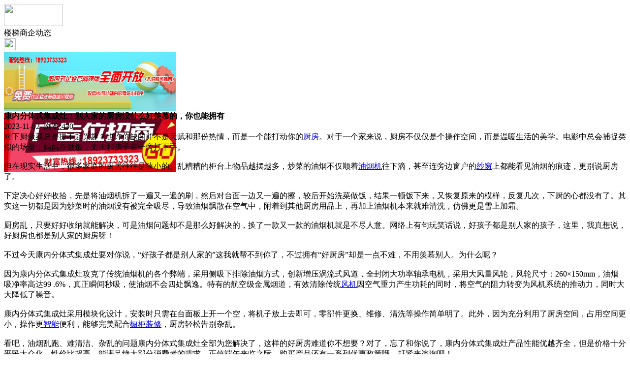

--- FILE ---
content_type: text/html;charset=UTF-8
request_url: https://m.lw35.com/news/show-30786.html
body_size: 5730
content:
<!doctype html>
<html>
<head>
<meta charset="UTF-8"/>
<title>康内分体式集成灶：别人家的厨房没什么好羡慕的，你也能拥有_楼梯商企动态_头条资讯_楼梯头条</title>
<meta name="keywords" content="康内分体式集成灶：别人家的厨房没什么好羡慕的，你也能拥有,装修,装饰,楼梯商企动态"/>
<meta name="description" content="对下厨做菜总是提不起兴趣？也许你缺的并不是天赋和那份热情，而是一个能打动你的厨房。对于一个家来说，厨房不仅仅是个操作空间，而是温暖生活的美学。电影中总会捕捉类似的场景，妈妈在做饭，丈夫和孩子在一旁打下手。但在现实生活中，很多家庭的厨房往往是狭小的、乱糟糟的柜台上物品越摆越多，炒菜的油烟不仅顺着油烟机往下滴，甚至连旁边窗户的纱窗上都能看见油烟的痕迹，更别说厨房了。下定决心好好收拾，先是将油烟机拆了"/>
<meta name="viewport" content="initial-scale=1.0,maximum-scale=1.0,minimum-scale=1.0,user-scalable=0,width=device-width"/>
<meta http-equiv="Cache-Control" content="no-siteapp"/>
<meta name="generator" content="BoYi"/>
<meta name="format-detection" content="telephone=no"/>
<meta name="apple-mobile-web-app-capable" content="yes"/>
<meta name="apple-mobile-web-app-title" content="楼梯头条"/>
<meta name="apple-mobile-web-app-status-bar-style" content="default"/>
<link rel="apple-touch-icon-precomposed" href="https://m.lw35.com/apple-touch-icon-precomposed.png"/>
<meta name="mobile-web-app-capable" content="yes">
<link rel="icon" sizes="128x128" href="https://m.lw35.com/apple-touch-icon-precomposed.png">
<meta name="msapplication-TileImage" content="https://m.lw35.com/apple-touch-icon-precomposed.png">
<meta name="msapplication-TileColor" content="#007AFF">
<link rel="shortcut icon" type="image/x-icon" href="https://lw35.com/favicon.ico"/>
<link rel="bookmark" type="image/x-icon" href="https://lw35.com/favicon.ico"/>
<link rel="stylesheet" type="text/css" href="https://m.lw35.com/static/lib/jquery/jquery.mobile.custom.structure.min.css"/>
<link rel="stylesheet" type="text/css" href="https://m.lw35.com/static/style.css"/>
<script type="text/javascript" src="https://m.lw35.com/static/lib/jquery/jquery-2.1.1.min.js"></script>
<script type="text/javascript">
$(document).bind("mobileinit", function() {
　　$.mobile.ajaxEnabled = false;
});
var Dbrowser = '',AJPath = 'https://m.lw35.com/ajax.php',DTPath = 'https://lw35.com/',DTMob = 'https://m.lw35.com/';
if(!('ontouchend' in document) && window.location.href.indexOf('device.php') == -1) window.location='https://m.lw35.com/api/device.php?uri=https%3A%2F%2Flw35.com%2Fnews%2Fshow-30786.html';
</script>
<script type="text/javascript" src="https://m.lw35.com/static/lib/jquery/jquery.mobile.custom.min.js"></script>
<script type="text/javascript" src="https://m.lw35.com/static/js/common.js"></script>
<script type="text/javascript" src="https://m.lw35.com/static/js/fix.js"></script>
</head>
<body>
<div data-role="page">
<div class="ui-toast"></div>
<div class="ui-mask"></div>
<div class="ui-sheet"></div>
<div id="head-bar">
<div class="head-in">
<div class="logo">
  <a href="https://m.lw35.com/"><img src="https://m.lw35.com/static/img/logo_m.png" width="120" height="45"/></a>
</div>
<div class="head-in-title">楼梯商企动态</div>
<div class="head-in-right">
  
<a href="javascript:Dsheet('<a href=&#34;https://m.lw35.com/api/share.php?mid=21&itemid=30786&#34; data-transition=&#34;slideup&#34;><span>分享好友</span></a>|<a href=&#34;https://m.nw61.com/news/&#34; data-direction=&#34;reverse&#34;><span>头条资讯首页</span></a>|<a href=&#34;https://m.lw35.com/channel.php&#34; data-direction=&#34;reverse&#34;><span>频道列表</span></a>|<a href=&#34;https://m.nw61.com/news/list-297.html&#34;><span>返回</span></a>', '取消');"><img src="https://m.lw35.com/static/img/icon-action.png" width="24" height="24"/></a>
</div>
</div>
<div class="head-bar-fix"></div>
</div>
<div class="listad"><script type="text/javascript" src="https://lw35.com/file/script/slide.js"></script><div id="slide_a21" class="slide" style="width:350px;height:120px;">
<a href="https://www.jc68.com/" target="_blank"><img src="https://bybc.cn/ad/jc68ad.jpg" width="350" height="120" alt=""/></a>
<a href="###" target="_self"><img src="https://bybc.cn/ad/ad20-2.jpg" width="350" height="120" alt=""/></a>
</div>
<script type="text/javascript">new dslide('slide_a21');</script>
</div>
<div class="main">
<div class="title"><strong>康内分体式集成灶：别人家的厨房没什么好羡慕的，你也能拥有</strong></div>
  <div class="info">2023-11-02&nbsp;&nbsp;浏览:<span id="hits">430</span></div>
<div class="content">
对下厨做菜总是提不起兴趣？也许你缺的并不是天赋和那份热情，而是一个能打动你的<a href="https://m.jc68.com/chugui/" target="_blank" rel="external">厨房</a>。对于一个家来说，厨房不仅仅是个操作空间，而是温暖生活的美学。电影中总会捕捉类似的场景，妈妈在做饭，丈夫和孩子在一旁打下手。<br /><br />但在现实生活中，很多家庭的厨房往往是狭小的、乱糟糟的柜台上物品越摆越多，炒菜的油烟不仅顺着<a href="https://m.jc68.com/dianqi/" target="_blank" rel="external">油烟机</a>往下滴，甚至连旁边窗户的<a href="https://m.jc68.com/menchuang/" target="_blank" rel="external">纱窗</a>上都能看见油烟的痕迹，更别说厨房了。<br /><br />下定决心好好收拾，先是将油烟机拆了一遍又一遍的刷，然后对台面一边又一遍的擦，较后开始洗菜做饭，结果一顿饭下来，又恢复原来的模样，反复几次，下厨的心都没有了。其实这一切都是因为炒菜时的油烟没有被完全吸尽，导致油烟飘散在空气中，附着到其他厨房用品上，再加上油烟机本来就难清洗，仿佛更是雪上加霜。<br /><br />厨房乱，只要好好收纳就能解决，可是油烟问题却不是那么好解决的，换了一款又一款的油烟机就是不尽人意。网络上有句玩笑话说，好孩子都是别人家的孩子，这里，我真想说，好厨房也都是别人家的厨房呀！<br /><br />不过今天康内分体式集成灶要对你说，&ldquo;好孩子都是别人家的&rdquo;这我就帮不到你了，不过拥有&ldquo;好厨房&rdquo;却是一点不难，不用羡慕别人。为什么呢？<br /><br />因为康内分体式集成灶攻克了传统油烟机的各个弊端，采用侧吸下排除油烟方式，创新增压涡流式风道，全封闭大功率轴承电机，采用大风量风轮，风轮尺寸：260&times;150mm，油烟吸净率高达99 .6%，真正瞬间秒吸，使油烟不会四处飘逸。特有的航空级金属烟道，有效清除传统<a href="https://m.jc68.com/jixie/" target="_blank" rel="external">风机</a>因空气重力产生功耗的同时，将空气的阻力转变为风机系统的推动力，同时大大降低了噪音。<br /><br />康内分体式集成灶采用模块化设计，安装时只需在台面板上开一个空，将机子放上去即可，零部件更换、维修、清洗等操作简单明了。此外，因为充分利用了厨房空间，占用空间更小，操作更<a href="https://m.jc68.com/anfang/" target="_blank" rel="external">智能</a>便利，能够完美配合<a href="https://m.jc68.com/chugui/" target="_blank" rel="external">橱柜</a><a href="https://m.jc68.com/" target="_blank" rel="external">装修</a>，厨房轻松告别杂乱。<br /><br />看吧，油烟乱跑、难清洁、杂乱的问题康内分体式集成灶全部为您解决了，这样的好厨房难道你不想要？对了，忘了和你说了，康内分体式集成灶产品性能优越齐全，但是价格十分平民大众化，性价比超高，能满足绝大部分消费者的需求。正值端午来临之际，购买产品还有一系列优惠政策哦，赶紧来咨询吧！<br /><br />康内分体式集成灶了解当下中国都市家庭的烹饪习惯、厨房痛点，打造都市人心中的梦想厨房，有康内，真无烟！<br /><br /><br /><br />相关<a href="https://m.jc68.com/" target="_blank" rel="external">建材</a>词条解释：<br /><br />油烟<br /><br />词目：油烟拼音：yóu yān基本解释[soot;lampblack] 油类物质不完全燃烧沉积出的细而疏松的黑煤烟;可用来制墨、油墨等详细解释1. 亦作“ 油烟 ”。1.油类未完全燃烧所产生的黑色物质，主要成分是碳，可以用来制墨、油墨等。宋赵彦卫《云麓漫钞》卷十：“迩来墨工以<a href="https://m.jc68.com/chugui/" target="_blank" rel="external">水槽</a>盛水，中列麄椀，然以桐油，上复覆以一椀，专人埽煤，和以牛胶，揉成之。其法甚快便，谓之油烟。” 明陶宗仪《辍耕录·墨》：“ 宋 熙丰 间， 张遇 供御墨，用油烟入脑麝金箔，谓之龙香剂。”2.烹调或燃点油灯所产生的烟气。沙汀《航线》：“那个瘦小的伙食老板，他的眼睛已经被长年的油烟弄眯睎了。”沙汀《法律外的航线》：“油烟子给人带来了喷嚏和眼泪。”3. 见“ 油烟 ”。<br /><br /></div>
<div class="award"><a href="https://m.nw61.com/member/award.php?mid=21&itemid=30786" rel="external"><div>打赏</div></a></div>
 
<div class="listad"><img src="https://lw35.com/skin/boyi/image/xiao+gong.jpg" width="100%"/></div>
<div class="title">
          <ul class="listtxt" style="font-size:14px;line-height:180%;">
                        <li>下一篇:<a href="https://m.nw61.com/news/show-32571.html"><strong>广州明慧科研级荧光显微镜应用于沥青荧光检测</strong></a></li>
                        </ul>
                <ul class="listtxt" style="font-size:14px;line-height:180%;">
                        <li>上一篇:<a href="https://m.nw61.com/news/show-30783.html"><strong>年底物流紧张，要购买PC板材的客户们提前预定或者年后再做工程</strong></a></li>
                        </ul>
</div>
</div>
<div class="box_head"><span class="f_r px14"><a href="https://m.nw61.com/news/">更多&raquo;</a></span><span>您可能感兴趣的文章:</span></div>
<ul class="list-txt">
<li>
<a href="https://m.nw61.com/news/show-32571.html" title="广州明慧科研级荧光显微镜应用于沥青荧光检测">广州明慧科研级荧光显微镜应用于沥青荧光检测</a>　
</li></ul><ul class="list-txt">
<li>
<a href="https://m.nw61.com/news/show-32570.html" title="新型高效重型细碎机该如何选择合适的生产厂家">新型高效重型细碎机该如何选择合适的生产厂家</a>　
</li></ul><ul class="list-txt">
<li>
<a href="https://m.nw61.com/news/show-32567.html" title="美阁门窗荣获铝门窗 “创新性品牌”引领门窗行业创新升级">美阁门窗荣获铝门窗 “创新性品牌”引领门窗行业创新升级</a>　
</li></ul><ul class="list-txt">
<li>
<a href="https://m.nw61.com/news/show-32563.html" title="青岛办公家具专业设备德国原装的威力Unicontrol6">青岛办公家具专业设备德国原装的威力Unicontrol6</a>　
</li></ul><ul class="list-txt">
<li>
<a href="https://m.nw61.com/news/show-32562.html" title="闪光对焊机之液压系统介绍—苏州安嘉">闪光对焊机之液压系统介绍—苏州安嘉</a>　
</li></ul><ul class="list-txt">
<li>
<a href="https://m.nw61.com/news/show-32561.html" title="专业运动木地板施工厂家 运动木地板安装流程">专业运动木地板施工厂家 运动木地板安装流程</a>　
</li></ul><div class="box_head"><span class="f_r px12"><a href="">更多&raquo;</a></span><span>有关<strong> 装修 装饰 </strong>的产品：</span></div>
<div class="sell">
</div>
<div class="sell">
</div>
<div class="foot-bar">
  <li style="list-style-type:none;" class="icon-home"><a href="https://m.nw61.com/news/" data-transition="none" data-ajax="false"><span>头条资讯</span></a></li>
  <li style="list-style-type:none;">
<div class="foot-comment">
<div class="bd-t bd-r bd-b bd-l" onclick="Go($('#comment-count').attr('href'));">发表评论
 | <a href="https://m.nw61.com/comment/index-htm-mid-21-itemid-30786.html" class="b" id="comment-count">0评</a>
    </div>
    </div></li>
  <li style="list-style-type:none; float:right;" class="icon-my"><a href="https://m.lw35.com/my.php" data-transition="none" data-ajax="false"><span>评论登陆</span></a></li>
</div>
<div class="foot-p">
<a href="https://m.lw35.com/bbs">移动社区</a>
<a href="https://m.d026.com/">吊顶之家</a>
<a href="https://m.fe76.com/">建材风水</a>
<a href="https://m.mu75.com/">木板之家</a>
<a href="https://m.o2ov.com/">欧外网</a>
<a href="https://m.yk36.com/">园林头条</a>
<a href="https://m.63ht.com/">环保头条</a>
<a href="https://m.yd39.com/">净化头条</a>
<a href="https://m.jf82.com/">机械头条</a>
<a href="https://m.mq52.com/">幕墙之家</a>
<a href="https://m.tg83.com/">防盗之家</a>
  
<a href="https://m.y-8.cn/">老姚之家</a>
<a href="https://m.h-7.cn/">灯饰之家</a>
<a href="https://m.dq27.cn/">电气之家</a>
<a href="https://m.qjtt.cn/">全景头条</a>
<a href="https://m.zm755.com/">照明之家</a>
<a href="https://m.fs755.com/">防水之家</a>
<a href="https://m.fd755.com/">防盗之家</a>
<a href="https://m.qkl07.com/">区快洞察</a>
<a href="https://m.jc68.com/">建材</a>
  
<a href="https://m-baoding.jc68.com/">保定建材</a>
<a href="https://m-xingtai.jc68.com/">邢台建材</a>
<a href="https://m-handan.jc68.com/">邯郸建材</a>
<a href="https://m-tangshan.jc68.com/">唐山建材</a>
<a href="https://m-tongliao.jc68.com/">通辽建材</a>
<a href="https://m-chifeng.jc68.com/">赤峰建材</a>
<a href="https://m-wuhai.jc68.com/">乌海建材</a>
<a href="https://m-baotou.jc68.com/">包头建材</a>
<a href="https://m.jc68.com/">建材之家</a>
<a href="https://m-zhangjiakou.jc68.com/">张家口建材</a>
<a href="https://m-qinhuangdao.jc68.com/">秦皇岛建材</a>
<a href="https://m-hhht.jc68.com/">呼和浩特建材</a>
<a href="https://m-alashan.jc68.com/">阿拉善建材</a>
<a href="https://m-xilinguole.jc68.com/">锡林郭勒建材</a>
<a href="https://m-xinganmeng.jc68.com/">兴安盟建材</a>
<a href="https://m-wulanchabu.jc68.com/">乌兰察布建材</a>
<a href="https://m-bayannaoer.jc68.com/">巴彦淖尔建材</a>
<a href="https://m-hulunbeier.jc68.com/">呼伦贝尔建材</a>
<a href="https://m-eerduosi.jc68.com/">鄂尔多斯建材</a>
<a href="https://my.jc68.com/">企业之家</a>
</div>
<div style="display:none">
(c)2015-2017 Bybc.cn SYSTEM All Rights Reserved</div>
<div class="foot-bar-fix"></div>
<script async src="https://pagead2.googlesyndication.com/pagead/js/adsbygoogle.js"></script>
<script>
     (adsbygoogle = window.adsbygoogle || []).push({
          google_ad_client: "ca-pub-0682039769167954",
          enable_page_level_ads: true
     });
</script>
<script>
(function(){
var src = "https://jspassport.ssl.qhimg.com/11.0.1.js?d182b3f28525f2db83acfaaf6e696dba";
document.write('<script src="' + src + '" id="sozz"><\/script>');
})();
</script>
</body>
</html>

--- FILE ---
content_type: text/html; charset=utf-8
request_url: https://www.google.com/recaptcha/api2/aframe
body_size: 266
content:
<!DOCTYPE HTML><html><head><meta http-equiv="content-type" content="text/html; charset=UTF-8"></head><body><script nonce="j9Y7v0yiadHEXV0uqn9lCA">/** Anti-fraud and anti-abuse applications only. See google.com/recaptcha */ try{var clients={'sodar':'https://pagead2.googlesyndication.com/pagead/sodar?'};window.addEventListener("message",function(a){try{if(a.source===window.parent){var b=JSON.parse(a.data);var c=clients[b['id']];if(c){var d=document.createElement('img');d.src=c+b['params']+'&rc='+(localStorage.getItem("rc::a")?sessionStorage.getItem("rc::b"):"");window.document.body.appendChild(d);sessionStorage.setItem("rc::e",parseInt(sessionStorage.getItem("rc::e")||0)+1);localStorage.setItem("rc::h",'1768734417603');}}}catch(b){}});window.parent.postMessage("_grecaptcha_ready", "*");}catch(b){}</script></body></html>